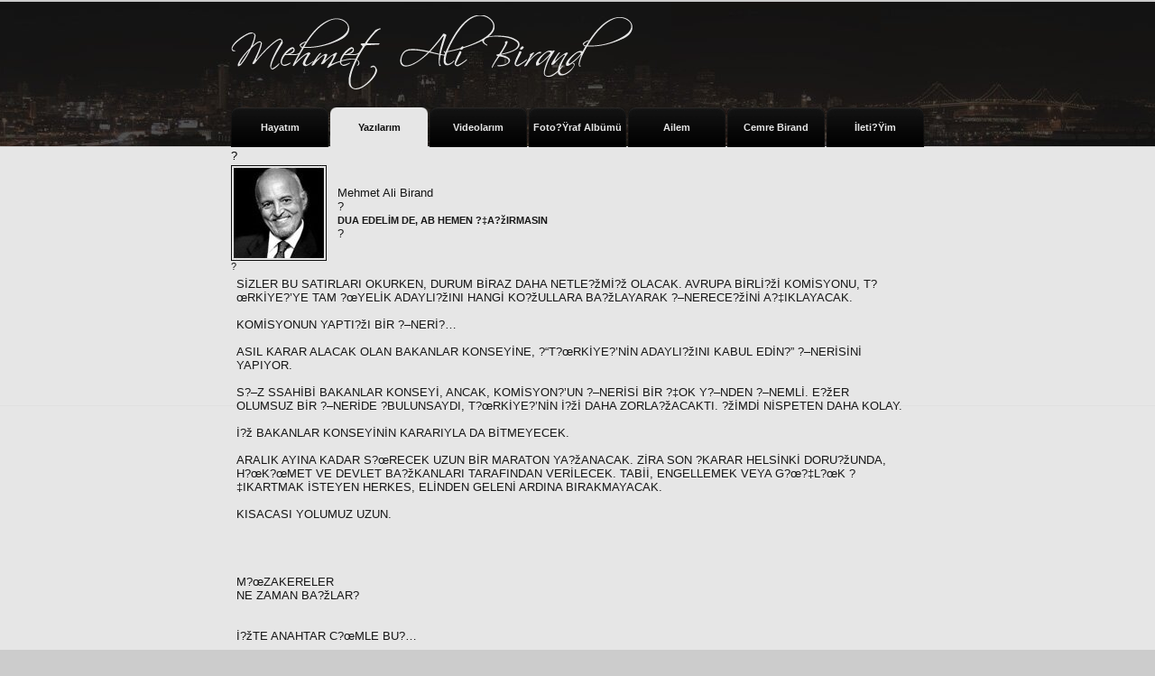

--- FILE ---
content_type: text/html; charset=iso-8859-9
request_url: https://mehmetalibirand.com.tr/yazidetay.asp?id=165
body_size: 5211
content:
<!DOCTYPE html>
<html>
<head>
  <meta charset="iso-8859-9">
  <meta charset="iso-8859-9">
  <meta http-equiv="content-language" content="TR">
  <title>Mehmet Ali Birand Ki?&#159;isel Web Sayfası</title>
  <script type="text/javascript" src="highslide/highslide.js"></script>
  <script type="text/javascript">

        // remove the registerOverlay call to disable the controlbar
        hs.registerOverlay(
        {
                thumbnailId: null,
                overlayId: 'controlbar',
                position: 'top right',
                hideOnMouseOut: true
                }
        );
        
    hs.graphicsDir = 'highslide/graphics/';
    hs.outlineType = 'rounded-white';
    // Tell Highslide to use the thumbnail's title for captions
    hs.captionEval = 'this.thumb.title';
  </script>
  <style type="text/css">
  * {
    font-family: Verdana, Helvetica;
    font-size: 10pt;
  }
  .highslide {
        cursor: url(highslide/graphics/zoomin.cur), pointer;
    outline: none;
  }
  .highslide-active-anchor img {
        visibility: hidden;
  }
  .highslide img {
        border: 2px solid gray;
  }
  .highslide:hover img {
        border: 2px solid white;
  }

  .highslide-wrapper {
        background: white;
  }
  .highslide-image {
    border: 2px solid white;
  }
  .highslide-image-blur {
  }
  .highslide-caption {
    display: none;
    
    border: 2px solid white;
    border-top: none;
    font-family: Verdana, Helvetica;
    font-size: 10pt;
    padding: 5px;
    background-color: white;
  }
  .highslide-loading {
    display: block;
        color: black;
        font-size: 8pt;
        font-family: sans-serif;
        font-weight: bold;
    text-decoration: none;
        padding: 2px;
        border: 1px solid black;
    background-color: white;
    
    padding-left: 22px;
    background-image: url(highslide/graphics/loader.white.gif);
    background-repeat: no-repeat;
    background-position: 3px 1px;
  }
  a.highslide-credits,
  a.highslide-credits i {
    padding: 2px;
    color: silver;
    text-decoration: none;
        font-size: 10px;
  }
  a.highslide-credits:hover,
  a.highslide-credits:hover i {
    color: white;
    background-color: gray;
  }

  .highslide-move {
    cursor: move;
  }

  .highslide-overlay {
        display: none;
  }

  a.highslide-full-expand {
        background: url(highslide/graphics/fullexpand.gif) no-repeat;
        display: block;
        margin: 0 10px 10px 0;
        width: 34px;
        height: 34px;
  }


  /* Controlbar example */
  .controlbar {   
        background: url(highslide/graphics/controlbar4.gif);
        width: 167px;
        height: 34px;
  }
  .controlbar a { 
        display: block;
        float: left;
        /*margin: 0px 0 0 4px;*/        
        height: 27px;
  }
  .controlbar a:hover {
        background-image: url(highslide/graphics/controlbar4-hover.gif);
  }
  .controlbar .previous {
        width: 50px;
  }
  .controlbar .next {
        width: 40px;
        background-position: -50px 0;
  }
  .controlbar .highslide-move {
        width: 40px;
        background-position: -90px 0;
  }
  .controlbar .close {
        width: 36px;
        background-position: -130px 0;
  }


  /* Necessary for functionality */
  .highslide-display-block {
    display: block;
  }
  .highslide-display-none {
    display: none;
  }
  body {
        background-color: #cccccc;
  }
  .sayfa_no {
        font-family: Verdana, Arial, Helvetica, sans-serif;
        font-size: 10px;
        font-style: normal;
        line-height: normal;
        font-weight: bold;
        font-variant: normal;
        text-transform: none;
        color: #000000;
        text-decoration: none;
  }
  </style>
  <style type="text/css">
  <!--
  body {
        margin-left: 0px;
        margin-top: 0px;
        margin-right: 0px;
        margin-bottom: 0px;
  }
  -->
  </style>
  <script src="Scripts/AC_RunActiveContent.js" type="text/javascript"></script>
  <link rel="canonical" href="https://mehmetalibirand.com.tr/yazidetay.asp?id=165">
<link href="styles.css" rel="stylesheet" type="text/css">
  <script language="JavaScript">
  <!--
  function MM_jumpMenu_alt(targ,selObj,restore){ //v3.0
  eval(targ+".location='/yazilarim.asp?kategoriid="+selObj.options[selObj.selectedIndex].value+"'");
  if (restore) selObj.selectedIndex=0;
  }
  //-->
  </script>
</head>
<body>
  <table width="100%" border="0" cellspacing="0" cellpadding="0">
    <tr>
      <td height="160" align="center" valign="top" class="top">
        <table width="768" border="0" cellspacing="0" cellpadding="0">
          <tr>
            <td height="116" align="left" valign="middle">
              <a href="/home.asp"><img src="/img/logo.png" width="460" height="116" border="0"></a>
            </td>
          </tr>
          <tr>
            <td height="44" align="left" valign="top">
              <table width="768" border="0" cellpadding="0" cellspacing="0">
                <tr>
                  <td width="108" height="44" align="center" valign="middle" background="/img/menu_buton_koyu.png" class="menu_beyaz">
                    <a href="hayatim.asp" class="menu_beyaz">Hayatım</a>
                  </td>
                  <td width="2" align="center" valign="middle"></td>
                  <td width="108" align="center" valign="middle" background="/img/menu_buton.png" class="menu_siyah">
                    <a href="yazilarim.asp" class="menu_siyah">Yazılarım</a>
                  </td>
                  <td width="2" align="center" valign="middle" class="menu_beyaz"></td>
                  <td width="108" align="center" valign="middle" background="/img/menu_buton_koyu.png" class="menu_beyaz">
                    <a href="video.asp" class="menu_beyaz">Videolarım</a>
                  </td>
                  <td width="2" align="center" valign="middle" class="menu_beyaz"></td>
                  <td width="108" align="center" valign="middle" background="/img/menu_buton_koyu.png" class="menu_beyaz">
                    <a href="galeri.asp" class="menu_beyaz">Foto?&#159;raf Albümü</a>
                  </td>
                  <td width="2" align="center" valign="middle" class="menu_beyaz"></td>
                  <td width="108" align="center" valign="middle" background="/img/menu_buton_koyu.png" class="menu_beyaz">
                    <a href="galeri.asp?id=1" class="menu_beyaz">Ailem</a>
                  </td>
                  <td width="2" align="center" valign="middle" class="menu_beyaz"></td>
                  <td width="108" align="center" valign="middle" background="/img/menu_buton_koyu.png" class="menu_beyaz">
                    <a href="galeri.asp?id=3" class="menu_beyaz">Cemre Birand</a>
                  </td>
                  <td width="2" align="center" valign="middle" class="menu_beyaz"></td>
                  <td width="108" align="center" valign="middle" background="/img/menu_buton_koyu.png" class="menu_beyaz">
                    <a href="iletisim.asp" class="menu_beyaz">İleti?&#159;im</a>
                  </td>
                </tr>
              </table>
            </td>
          </tr>
        </table>
      </td>
    </tr>
  </table>
  <table width="100%" border="0" cellspacing="0" cellpadding="0">
    <tr>
      <td height="287" align="center" valign="middle" background="/img/manset_bg.gif">
        <table width="768" border="0" cellspacing="0" cellpadding="0">
          <tr>
            <td height="20">?</td>
          </tr>
          <tr>
            <td class="yazi">
              <table width="768" border="0" cellspacing="0" cellpadding="0">
                <tr>
                  <td width="118" align="left" valign="top"><span class="yazi_baslik"><img src="img/yazi_ic_res.jpg" width="106" height="106" border="0" align="left"></span></td>
                  <td width="650" align="left" valign="middle">
                    <table width="650" border="0" cellpadding="0" cellspacing="0" class="yazi">
                      <tr>
                        <td>Mehmet Ali Birand</td>
                      </tr>
                      <tr>
                        <td>?</td>
                      </tr>
                      <tr>
                        <td><span class="yazi_baslik">DUA EDELİM DE, AB HEMEN ?&#135;A?&#158;IRMASIN</span></td>
                      </tr>
                      <tr>
                        <td>?</td>
                      </tr>
                      <tr>
                        <td></td>
                      </tr>
                      <tr>
                        <td align="right" valign="middle"><label></label></td>
                      </tr>
                    </table>
                  </td>
                </tr>
              </table>
            </td>
          </tr>
          <tr>
            <td class="yazi">?</td>
          </tr>
        </table>
        <table width="768" border="0" cellspacing="0" cellpadding="0">
          <tr>
            <td align="left" valign="top" class="yazi">
              <table width="750" border="0" cellspacing="2" cellpadding="4">
                <tr>
                  <td width="718" align="left" valign="top" class="yazi">
                    <div>
                      SİZLER BU SATIRLARI OKURKEN, DURUM BİRAZ DAHA NETLE?&#158;Mİ?&#158; OLACAK. AVRUPA BİRLİ?&#158;İ KOMİSYONU, T?&#156;RKİYE?&#146;YE TAM ?&#156;YELİK ADAYLI?&#158;INI HANGİ KO?&#158;ULLARA BA?&#158;LAYARAK ?&#150;NERECE?&#158;İNİ A?&#135;IKLAYACAK.
                    </div>
                    <div>
                      <br>
                    </div>
                    <div>
                      KOMİSYONUN YAPTI?&#158;I BİR ?&#150;NERİ?&#133;
                    </div>
                    <div>
                      <br>
                    </div>
                    <div>
                      ASIL KARAR ALACAK OLAN BAKANLAR KONSEYİNE, ?&#147;T?&#156;RKİYE?&#146;NİN ADAYLI?&#158;INI KABUL EDİN?&#148; ?&#150;NERİSİNİ YAPIYOR.
                    </div>
                    <div>
                      <br>
                    </div>
                    <div>
                      S?&#150;Z SSAHİBİ BAKANLAR KONSEYİ, ANCAK, KOMİSYON?&#146;UN ?&#150;NERİSİ BİR ?&#135;OK Y?&#150;NDEN ?&#150;NEMLİ. E?&#158;ER OLUMSUZ BİR ?&#150;NERİDE ?BULUNSAYDI, T?&#156;RKİYE?&#146;NİN İ?&#158;İ DAHA ZORLA?&#158;ACAKTI. ?&#158;İMDİ NİSPETEN DAHA KOLAY.
                    </div>
                    <div>
                      <br>
                    </div>
                    <div>
                      İ?&#158; BAKANLAR KONSEYİNİN KARARIYLA DA BİTMEYECEK.
                    </div>
                    <div>
                      <br>
                    </div>
                    <div>
                      ARALIK AYINA KADAR S?&#156;RECEK UZUN BİR MARATON YA?&#158;ANACAK. ZİRA SON ?KARAR HELSİNKİ DORU?&#158;UNDA, H?&#156;K?&#156;MET VE DEVLET BA?&#158;KANLARI TARAFINDAN VERİLECEK. TABİİ, ENGELLEMEK VEYA G?&#156;?&#135;L?&#156;K ?&#135;IKARTMAK İSTEYEN HERKES, ELİNDEN GELENİ ARDINA BIRAKMAYACAK.
                    </div>
                    <div>
                      <br>
                    </div>
                    <div>
                      KISACASI YOLUMUZ UZUN.
                    </div>
                    <div>
                      <br>
                    </div>
                    <div>
                      <br>
                    </div>
                    <div>
                      <br>
                    </div>
                    <div>
                      <br>
                    </div>
                    <div>
                      M?&#156;ZAKERELER
                    </div>
                    <div>
                      NE ZAMAN BA?&#158;LAR?
                    </div>
                    <div>
                      <br>
                    </div>
                    <div>
                      <br>
                    </div>
                    <div>
                      İ?&#158;TE ANAHTAR C?&#156;MLE BU?&#133;
                    </div>
                    <div>
                      <br>
                    </div>
                    <div>
                      ADAYLI?&#158;A KABUL EDİLMEKLE İ?&#158; BİTMİYOR.
                    </div>
                    <div>
                      <br>
                    </div>
                    <div>
                      KATILMA M?&#156;ZAKERELERİNİN BA?&#158;LAMASI GEREKİYOR.
                    </div>
                    <div>
                      <br>
                    </div>
                    <div>
                      BUNUN İ?&#135;İN DE, T?&#156;RKİYE?&#146;NİN ?&#147;KOPENHAG KRİTERLERİ?&#148; ?DİYE ADLANDIRILAN BİR DİZİ KURALA, HERKES GİBİ, BİZİM DE UYMAMIZ GEREKİYOR.
                    </div>
                    <div>
                      <br>
                    </div>
                    <div>
                      ?&#150;RNE?&#158;İN, SUSURLUK TİPİ EYLEMLERİN, TELEFON DİNLEMELERİNİN YASAKLANMASI, SORUMLULARANIN YARGILANMASI, D?&#156;?&#158;?&#156;NCE SU?&#135;UNUN KALDIRILMASI, ADALET SİSTEMİMİZİN D?&#156;ZENLENMESİ, HUKUKUN EGEMEN OLMASI, İNSAN HAKLARINA KESİN SAYGI G?&#150;STERİLMESİ VE KENDİNİ K?&#156;RT K?&#150;KENLİ OLARAK NİTELEYEN ?HER VATANDA?&#158;IN E?&#158;İT MUAMELE G?&#150;RMESİ, MİLLİ G?&#156;VENLİK KURULUNUN KONUMUNUN DE?&#158;İ?&#158;TİRİLMESİ GİBİ BİR DİZİ KARAR ALMAMIZ GEREKECEK. AYRICA KIBRIS VE EGE SORUNLARI DA YA ?&#135;?&#150;Z?&#156;LMELİ VEYA BİR ULUSLARARASI HAKEME GİDİLME YOLUNUN A?&#135;ILMASI?&#133;
                    </div>
                    <div>
                      <br>
                    </div>
                    <div>
                      BU, T?&#156;RKİYE CUMHURİYETİ DEVYETİNİN DAYANDI?&#158;I T?&#156;M SİSTEMİN DE?&#158;İ?&#158;MESİ, EN DUYARLI KONULARDA KARAR ALMASI ANLAMINA GELİR. DEVLETİN TOPRAK B?&#156;T?&#156;NL?&#156;?&#158;?&#156;N?&#156; KORUMAK İ?&#135;İN KULLANDI?&#158;I T?&#156;M ARA?&#135;LAR YOK OLACAK.
                    </div>
                    <div>
                      <br>
                    </div>
                    <div>
                      BU KRİTERLERDE ?AB NORMLARINA NE KADAR YAKLA?&#158;IRSAK, M?&#156;ZAKERELERİN A?&#135;ILMASI DA O KADAR YAKINLA?&#158;ACAK.
                    </div>
                    <div>
                      <br>
                    </div>
                    <div>
                      YANİ, NE KADAR EKMEK O KADAR K?&#150;FTE.
                    </div>
                    <div>
                      <br>
                    </div>
                    <div>
                      ?&#158;İMDİ ANKARA?&#146;DA ?&#147;İN?&#158;ALLAH AB, M?&#156;ZAKERELERİ BA?&#158;LATMAK İ?&#135;İN BO?&#158;AZIMIZA BASMAZ?&#148; DİYENLERİN SAYISI ARTMAYA BA?&#158;LADI.
                    </div>
                    <div>
                      <br>
                    </div>
                    <div>
                      ANLAYACA?&#158;INIZ İ?&#158;LER TERSİNE D?&#150;N?&#156;YOR.
                    </div>
                    <div>
                      <br>
                    </div>
                    <div>
                      <span class="Apple-tab-span" style="white-space:pre"></span>* <span class="Apple-tab-span" style="white-space:pre"></span>* <span class="Apple-tab-span" style="white-space:pre"></span>*
                    </div>
                    <div>
                      <br>
                    </div>
                    <div>
                      <br>
                    </div>
                    <div>
                      PAKİSTAN?&#146;DA LAİK-DİNCİ
                    </div>
                    <div>
                      KAVGASI?&#133;
                    </div>
                    <div>
                      <br>
                    </div>
                    <div>
                      PAKİSTAN?&#146;DAKİ DARBENİN NEDENLERİNİ ARA?&#158;TIRANLAR, OLAYI SADECE KE?&#158;MİR?&#146;DEKİ BİRLİKLERİN ?&#135;EKİLMESİNE BA?&#158;LIYORLAR.
                    </div>
                    <div>
                      <br>
                    </div>
                    <div>
                      DİKKATLERDEN KA?&#135;AN UNSUR, PAKİSTANDAKİ ?&#135;EKİ?&#158;MENİN TEMELİNDE A?&#158;IRI DİNCİLİK AKIMININ YATTI?&#158;IDIR, SON D?&#150;NEMLERDE PAKİSTAN, GİDEREK KOYU BİR DİN DEVLETİNE D?&#150;N?&#156;?&#158;M?&#156;?&#158;T?&#156;. BİR YANDAN AFGANİSTAN?&#146;DAKİ TALİBAN?&#146;I DESTEKLİYOR, ?&#150;TE YANDAN DA KENDİ ?TALİBANLA?&#158;IYORDU.
                    </div>
                    <div>
                      <br>
                    </div>
                    <div>
                      PAKİSTAN ORDUSU İSE, SİYASİ İKTİDAR GİBİ DİN ?DEVLETİNE KAYILMASINI BENİMSEMİYOR VE ?&#156;LKE İ?&#135;İN İ?&#135;İN KAYNIYORDU.
                    </div>
                    <div>
                      <br>
                    </div>
                    <div>
                      SİLAHLI KUVVETLERİN ENİNDE SONUNDA Y?&#150;NETİME EL KOYACA?&#158;I ?S?&#150;YLENİYOR, HATTA ZAMANLAMA TAHMİNLERİ YAPILIYORDU.
                    </div>
                    <div>
                      <br>
                    </div>
                    <div>
                      PAKİSTANI YAKINDAN İZLEYEN UZMANLAR, BU GELİ?&#158;MEDEN Hİ?&#135; ?&#158;A?&#158;IRMADILAR.
                    </div>
                    <div>
                      <br>
                    </div>
                    <div>
                      NE ACI Kİ, SİYASİ YA?&#158;AMIN ?&#150;NEMLİ BİR B?&#150;L?&#156;M?&#156;N?&#156; ASKERİ REJİMLER ?ALTINDA GE?&#135;İREN PAKİSTAN, YİNE AYNI AKIBETLE KAR?&#158;I KAR?&#158;IYA KALDI.
                    </div>
                    <div>
                      <br>
                    </div>
<br>
                    <br>
                    Bu yazılara cnnturk.com'dan da eri?&#159;ebilirsiniz.
                  </td>
                </tr>
              </table>
            </td>
          </tr>
          <tr>
            <td height="20">?</td>
          </tr>
        </table>
      </td>
    </tr>
    <tr>
      <td align="center" valign="top" bgcolor="#F5F5F5">
        <table width="768" border="0" cellspacing="0" cellpadding="0">
          <tr>
            <td>?</td>
          </tr>
          <tr>
            <td>
              <table width="768" border="0" cellspacing="0" cellpadding="0">
                <tr>
                  <td height="20" align="left" valign="middle" class="yazi_baslik">BU KATEGORİDEKİ EN ?&#135;OK OKUNAN 25 YAZI</td>
                </tr>
                <tr>
                  <td height="20" align="left" valign="middle" class="yazi">
                    - <a href="/yazidetay.asp?id=682">CEMAAT, AK PARTİ'DEN DESTE?&#158;İNİ ?&#135;EKEMEZ...</a>
                  </td>
                </tr>
                <tr>
                  <td height="20" align="left" valign="middle" class="yazi">
                    - <a href="/yazidetay.asp?id=588">Alper Görmü?&#159; koskoca iki cilt kitap yazmı?&#159;. Okudukça yüzüm kızardı...</a>
                  </td>
                </tr>
                <tr>
                  <td height="20" align="left" valign="middle" class="yazi">
                    - <a href="/yazidetay.asp?id=632">PKK İLE SERT BİR SAVA?&#158; D?&#150;NEMİNE GİRİLİYOR...</a>
                  </td>
                </tr>
                <tr>
                  <td height="20" align="left" valign="middle" class="yazi">
                    - <a href="/yazidetay.asp?id=878">CUMHURBA?&#158;KANI İLE BA?&#158;BAKAN ARASINDA NE FARK VAR?</a>
                  </td>
                </tr>
                <tr>
                  <td height="20" align="left" valign="middle" class="yazi">
                    - <a href="/yazidetay.asp?id=528">?&#150;calan...</a>
                  </td>
                </tr>
                <tr>
                  <td height="20" align="left" valign="middle" class="yazi">
                    - <a href="/yazidetay.asp?id=4088">?&#150;CALAN SIRADAN BİR MAHKUM DE?&#158;İL Kİ...</a>
                  </td>
                </tr>
                <tr>
                  <td height="20" align="left" valign="middle" class="yazi">
                    - <a href="/yazidetay.asp?id=437">Rüya görmeyelim. PKK böyle tasfiye edilmez</a>
                  </td>
                </tr>
                <tr>
                  <td height="20" align="left" valign="middle" class="yazi">
                    - <a href="/yazidetay.asp?id=238">Davuto?&#159;lu efsanesi gerçek mi, yoksa balon mu?</a>
                  </td>
                </tr>
                <tr>
                  <td height="20" align="left" valign="middle" class="yazi">
                    - <a href="/yazidetay.asp?id=138">PKK İKİYE B?&#150;L?&#156;N?&#156;YOR</a>
                  </td>
                </tr>
                <tr>
                  <td height="20" align="left" valign="middle" class="yazi">
                    - <a href="/yazidetay.asp?id=113">RUSYA G?&#156;NDEMİNDE, PKK-?&#135;E?&#135;EN VE GAZ VAR</a>
                  </td>
                </tr>
                <tr>
                  <td height="20" align="left" valign="middle" class="yazi">
                    - <a href="/yazidetay.asp?id=613">Türkiye artık kararını vermeli?&#133;</a>
                  </td>
                </tr>
                <tr>
                  <td height="20" align="left" valign="middle" class="yazi">
                    - <a href="/yazidetay.asp?id=695">T?&#156;RKİYE?&#146;DEKİ, 70 BİN ERMENİYİ VATANDA?&#158; YAPIN...</a>
                  </td>
                </tr>
                <tr>
                  <td height="20" align="left" valign="middle" class="yazi">
                    - <a href="/yazidetay.asp?id=401">Referandumda neden ?&#147;Evet?&#148; oyu kullanaca?&#159;ım?</a>
                  </td>
                </tr>
                <tr>
                  <td height="20" align="left" valign="middle" class="yazi">
                    - <a href="/yazidetay.asp?id=649">MEDYA TER?&#150;RE HİZMET Mİ EDİYOR?</a>
                  </td>
                </tr>
                <tr>
                  <td height="20" align="left" valign="middle" class="yazi">
                    - <a href="/yazidetay.asp?id=591">Hadi bir defa ba?&#159;ladık...</a>
                  </td>
                </tr>
                <tr>
                  <td height="20" align="left" valign="middle" class="yazi">
                    - <a href="/yazidetay.asp?id=319">Kürt kökenli olsanız, ne dersiniz?</a>
                  </td>
                </tr>
                <tr>
                  <td height="20" align="left" valign="middle" class="yazi">
                    - <a href="/yazidetay.asp?id=633">BA?&#158;BAKAN BM'DE "DİZEL MOTORU" GİBİYDİ...</a>
                  </td>
                </tr>
                <tr>
                  <td height="20" align="left" valign="middle" class="yazi">
                    - <a href="/yazidetay.asp?id=637">PKK VURUYOR, ANCAK KI?&#158;KIRTAMIYOR...</a>
                  </td>
                </tr>
                <tr>
                  <td height="20" align="left" valign="middle" class="yazi">
                    - <a href="/yazidetay.asp?id=368">Siyaset kar?&#159;ı saldırıya geçti</a>
                  </td>
                </tr>
                <tr>
                  <td height="20" align="left" valign="middle" class="yazi">
                    - <a href="/yazidetay.asp?id=4089">BİZE BAKI?&#158;LAR DE?&#158;İ?&#158;İYOR...</a>
                  </td>
                </tr>
                <tr>
                  <td height="20" align="left" valign="middle" class="yazi">
                    - <a href="/yazidetay.asp?id=590">?&#150;nceki günkü ?&#147;darbecilik genlerimizde vardı?&#148; ba?&#159;lıklı yazım çok yankı yaptı. Aslında...</a>
                  </td>
                </tr>
                <tr>
                  <td height="20" align="left" valign="middle" class="yazi">
                    - <a href="/yazidetay.asp?id=74">Ba?&#159;bu?&#159;, Kozmik odayı açarak do?&#159;rusunu yaptı?</a>
                  </td>
                </tr>
                <tr>
                  <td height="20" align="left" valign="middle" class="yazi">
                    - <a href="/yazidetay.asp?id=599">Ba?&#159;bakan için hepimizin farklı görü?&#159;ü var. Kimimiz için bir devrimci...</a>
                  </td>
                </tr>
                <tr>
                  <td height="20" align="left" valign="middle" class="yazi">
                    - <a href="/yazidetay.asp?id=173">İRAN REJİMİ, KENDİNİ KURTARACAK MI?</a>
                  </td>
                </tr>
                <tr>
                  <td height="20" align="left" valign="middle" class="yazi">
                    - <a href="/yazidetay.asp?id=160">?&#150;CALAN DAVASINDA, DİKKAT ETMEMİZ GEREKENLER?</a>
                  </td>
                </tr>
              </table>
            </td>
          </tr>
          <tr>
            <td>?</td>
          </tr>
        </table>
      </td>
    </tr>
    <tr>
      <td align="center" valign="top" background="/img/alticerik_bg.gif">?</td>
    </tr>
  </table>
  <table width="100%" border="0" cellspacing="0" cellpadding="0">
    <tr>
      <td height="80" align="center" valign="middle" class="alt">
        <table width="300" border="0" cellspacing="0" cellpadding="5">
          <tr>
            <td width="50%" align="right" valign="top" class="copyright">Copyright © 2009</td>
            <td width="50%" align="left" valign="top" class="copyright">mehmetalibirand.com</td>
          </tr>
        </table>
      </td>
    </tr>
  </table>
<script defer src="https://static.cloudflareinsights.com/beacon.min.js/vcd15cbe7772f49c399c6a5babf22c1241717689176015" integrity="sha512-ZpsOmlRQV6y907TI0dKBHq9Md29nnaEIPlkf84rnaERnq6zvWvPUqr2ft8M1aS28oN72PdrCzSjY4U6VaAw1EQ==" data-cf-beacon='{"version":"2024.11.0","token":"e352cf02c6d74094a3c0d6f608eb276f","r":1,"server_timing":{"name":{"cfCacheStatus":true,"cfEdge":true,"cfExtPri":true,"cfL4":true,"cfOrigin":true,"cfSpeedBrain":true},"location_startswith":null}}' crossorigin="anonymous"></script>
</body>
</html>


--- FILE ---
content_type: text/css; charset=
request_url: https://mehmetalibirand.com.tr/styles.css
body_size: -17
content:
@charset "iso-8859-9";
.alt {
	background-image: url(img/alt_bg.jpg);
	background-repeat: no-repeat;
	background-position: center center;
}
.copyright {
	font-family: Verdana, Arial, Helvetica, sans-serif;
	font-size: 10px;
	font-style: normal;
	line-height: normal;
	font-weight: normal;
	font-variant: normal;
	text-transform: none;
	color: #E6E6E6;
	text-decoration: none;
}
.top {
	background-image: url(img/top_bg.jpg);
	background-repeat: no-repeat;
	background-position: center center;
}
.menu_siyah {
	font-family: Verdana, Arial, Helvetica, sans-serif;
	font-size: 11px;
	font-style: normal;
	line-height: normal;
	font-weight: bold;
	font-variant: normal;
	text-transform: none;
	color: #0E0E0E;
	text-decoration: none;
}
.menu_beyaz {
	font-family: Verdana, Arial, Helvetica, sans-serif;
	font-size: 11px;
	font-style: normal;
	line-height: normal;
	font-weight: bold;
	font-variant: normal;
	text-transform: none;
	color: #E6E6E6;
	text-decoration: none;
}
.yazi {
	font-family: Verdana, Arial, Helvetica, sans-serif;
	font-size: 11px;
	font-style: normal;
	line-height: normal;
	font-weight: normal;
	font-variant: normal;
	text-transform: none;
	color: #161616;
	text-decoration: none;
}
.yazi a{
	color:#161616;
	}
.yazi a:hover{
	color:#ff0000;
	}	
.yazi_baslik {
	font-family: Verdana, Arial, Helvetica, sans-serif;
	font-size: 11px;
	font-style: normal;
	line-height: normal;
	font-weight: bold;
	font-variant: normal;
	text-transform: none;
	color: #161616;
	text-decoration: none;
}
.yazi_baslik a{
	color:#161616;
	}
.yazi_baslik a:hover{
	color:#ff0000;
	}	
.bg {
	background-color: #0E0E0E;
	margin: 0px;
	padding: 0px;
	height: 100%;
	width: 100%;
	position: fixed;
}
